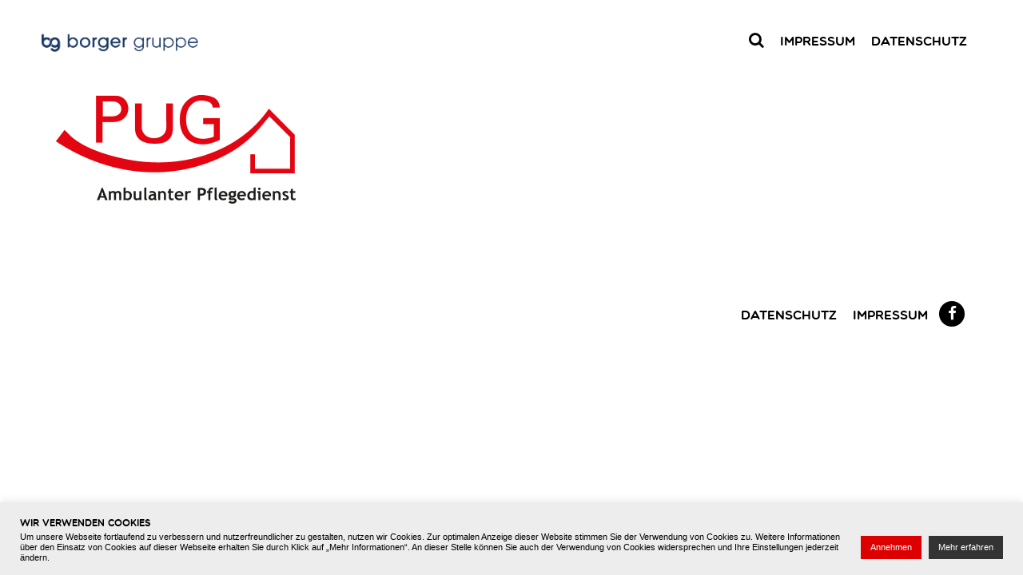

--- FILE ---
content_type: text/html; charset=UTF-8
request_url: https://borger-gruppe.de/home/pug_trans/
body_size: 7063
content:
<!DOCTYPE html>
<html lang="de">
<head>
	<meta charset="UTF-8">
	<meta http-equiv="X-UA-Compatible" content="IE=edge">
	<meta name="viewport" content="width=device-width, initial-scale=1">
	<meta name="mobile-web-app-capable" content="yes">
	<meta name="apple-mobile-web-app-capable" content="yes">
	<meta name="apple-mobile-web-app-title" content="Borger Gruppe - ">
	<link rel="profile" href="http://gmpg.org/xfn/11">
	<link rel="pingback" href="https://borger-gruppe.de/xmlrpc.php">



	<link rel="apple-touch-icon" sizes="180x180" href="https://borger-gruppe.de/wp-content/themes/pug/img/favicon/apple-touch-icon.png">
	<link rel="icon" type="image/png" sizes="32x32" href="https://borger-gruppe.de/wp-content/themes/pug/img/favicon/favicon-32x32.png">
	<link rel="icon" type="image/png" sizes="16x16" href="https://borger-gruppe.de/wp-content/themes/pug/img/favicon/favicon-16x16.png">
	<link rel="manifest" href="https://borger-gruppe.de/wp-content/themes/pug/img/favicon/manifest.json">
	<link rel="mask-icon" href="https://borger-gruppe.de/wp-content/themes/pug/img/favicon/safari-pinned-tab.svg" color="#e30613">
	<meta name="theme-color" content="#ffffff">

	<meta name='robots' content='index, follow, max-image-preview:large, max-snippet:-1, max-video-preview:-1' />

	<!-- This site is optimized with the Yoast SEO plugin v23.4 - https://yoast.com/wordpress/plugins/seo/ -->
	<link rel="canonical" href="https://borger-gruppe.de/home/pug_trans/" />
	<meta property="og:locale" content="de_DE" />
	<meta property="og:type" content="article" />
	<meta property="og:title" content="PuG_trans | Borger Gruppe" />
	<meta property="og:url" content="https://borger-gruppe.de/home/pug_trans/" />
	<meta property="og:site_name" content="Borger Gruppe" />
	<meta property="article:modified_time" content="2019-04-15T09:25:35+00:00" />
	<meta property="og:image" content="https://borger-gruppe.de/home/pug_trans" />
	<meta property="og:image:width" content="1759" />
	<meta property="og:image:height" content="799" />
	<meta property="og:image:type" content="image/png" />
	<meta name="twitter:card" content="summary_large_image" />
	<script type="application/ld+json" class="yoast-schema-graph">{"@context":"https://schema.org","@graph":[{"@type":"WebPage","@id":"https://borger-gruppe.de/home/pug_trans/","url":"https://borger-gruppe.de/home/pug_trans/","name":"PuG_trans | Borger Gruppe","isPartOf":{"@id":"https://borger-gruppe.de/#website"},"primaryImageOfPage":{"@id":"https://borger-gruppe.de/home/pug_trans/#primaryimage"},"image":{"@id":"https://borger-gruppe.de/home/pug_trans/#primaryimage"},"thumbnailUrl":"https://borger-gruppe.de/wp-content/uploads/PuG_trans.png","datePublished":"2019-04-15T07:50:30+00:00","dateModified":"2019-04-15T09:25:35+00:00","breadcrumb":{"@id":"https://borger-gruppe.de/home/pug_trans/#breadcrumb"},"inLanguage":"de","potentialAction":[{"@type":"ReadAction","target":["https://borger-gruppe.de/home/pug_trans/"]}]},{"@type":"ImageObject","inLanguage":"de","@id":"https://borger-gruppe.de/home/pug_trans/#primaryimage","url":"https://borger-gruppe.de/wp-content/uploads/PuG_trans.png","contentUrl":"https://borger-gruppe.de/wp-content/uploads/PuG_trans.png","width":1759,"height":799},{"@type":"BreadcrumbList","@id":"https://borger-gruppe.de/home/pug_trans/#breadcrumb","itemListElement":[{"@type":"ListItem","position":1,"name":"Startseite","item":"https://borger-gruppe.de/"},{"@type":"ListItem","position":2,"name":"Home","item":"https://borger-gruppe.de/"},{"@type":"ListItem","position":3,"name":"PuG_trans"}]},{"@type":"WebSite","@id":"https://borger-gruppe.de/#website","url":"https://borger-gruppe.de/","name":"Borger Gruppe","description":"","potentialAction":[{"@type":"SearchAction","target":{"@type":"EntryPoint","urlTemplate":"https://borger-gruppe.de/?s={search_term_string}"},"query-input":{"@type":"PropertyValueSpecification","valueRequired":true,"valueName":"search_term_string"}}],"inLanguage":"de"}]}</script>
	<!-- / Yoast SEO plugin. -->


<link rel='stylesheet' id='wp-block-library-css' href='https://borger-gruppe.de/wp-includes/css/dist/block-library/style.min.css?ver=6.5.7' type='text/css' media='all' />
<style id='classic-theme-styles-inline-css' type='text/css'>
/*! This file is auto-generated */
.wp-block-button__link{color:#fff;background-color:#32373c;border-radius:9999px;box-shadow:none;text-decoration:none;padding:calc(.667em + 2px) calc(1.333em + 2px);font-size:1.125em}.wp-block-file__button{background:#32373c;color:#fff;text-decoration:none}
</style>
<style id='global-styles-inline-css' type='text/css'>
body{--wp--preset--color--black: #000000;--wp--preset--color--cyan-bluish-gray: #abb8c3;--wp--preset--color--white: #ffffff;--wp--preset--color--pale-pink: #f78da7;--wp--preset--color--vivid-red: #cf2e2e;--wp--preset--color--luminous-vivid-orange: #ff6900;--wp--preset--color--luminous-vivid-amber: #fcb900;--wp--preset--color--light-green-cyan: #7bdcb5;--wp--preset--color--vivid-green-cyan: #00d084;--wp--preset--color--pale-cyan-blue: #8ed1fc;--wp--preset--color--vivid-cyan-blue: #0693e3;--wp--preset--color--vivid-purple: #9b51e0;--wp--preset--gradient--vivid-cyan-blue-to-vivid-purple: linear-gradient(135deg,rgba(6,147,227,1) 0%,rgb(155,81,224) 100%);--wp--preset--gradient--light-green-cyan-to-vivid-green-cyan: linear-gradient(135deg,rgb(122,220,180) 0%,rgb(0,208,130) 100%);--wp--preset--gradient--luminous-vivid-amber-to-luminous-vivid-orange: linear-gradient(135deg,rgba(252,185,0,1) 0%,rgba(255,105,0,1) 100%);--wp--preset--gradient--luminous-vivid-orange-to-vivid-red: linear-gradient(135deg,rgba(255,105,0,1) 0%,rgb(207,46,46) 100%);--wp--preset--gradient--very-light-gray-to-cyan-bluish-gray: linear-gradient(135deg,rgb(238,238,238) 0%,rgb(169,184,195) 100%);--wp--preset--gradient--cool-to-warm-spectrum: linear-gradient(135deg,rgb(74,234,220) 0%,rgb(151,120,209) 20%,rgb(207,42,186) 40%,rgb(238,44,130) 60%,rgb(251,105,98) 80%,rgb(254,248,76) 100%);--wp--preset--gradient--blush-light-purple: linear-gradient(135deg,rgb(255,206,236) 0%,rgb(152,150,240) 100%);--wp--preset--gradient--blush-bordeaux: linear-gradient(135deg,rgb(254,205,165) 0%,rgb(254,45,45) 50%,rgb(107,0,62) 100%);--wp--preset--gradient--luminous-dusk: linear-gradient(135deg,rgb(255,203,112) 0%,rgb(199,81,192) 50%,rgb(65,88,208) 100%);--wp--preset--gradient--pale-ocean: linear-gradient(135deg,rgb(255,245,203) 0%,rgb(182,227,212) 50%,rgb(51,167,181) 100%);--wp--preset--gradient--electric-grass: linear-gradient(135deg,rgb(202,248,128) 0%,rgb(113,206,126) 100%);--wp--preset--gradient--midnight: linear-gradient(135deg,rgb(2,3,129) 0%,rgb(40,116,252) 100%);--wp--preset--font-size--small: 13px;--wp--preset--font-size--medium: 20px;--wp--preset--font-size--large: 36px;--wp--preset--font-size--x-large: 42px;--wp--preset--spacing--20: 0.44rem;--wp--preset--spacing--30: 0.67rem;--wp--preset--spacing--40: 1rem;--wp--preset--spacing--50: 1.5rem;--wp--preset--spacing--60: 2.25rem;--wp--preset--spacing--70: 3.38rem;--wp--preset--spacing--80: 5.06rem;--wp--preset--shadow--natural: 6px 6px 9px rgba(0, 0, 0, 0.2);--wp--preset--shadow--deep: 12px 12px 50px rgba(0, 0, 0, 0.4);--wp--preset--shadow--sharp: 6px 6px 0px rgba(0, 0, 0, 0.2);--wp--preset--shadow--outlined: 6px 6px 0px -3px rgba(255, 255, 255, 1), 6px 6px rgba(0, 0, 0, 1);--wp--preset--shadow--crisp: 6px 6px 0px rgba(0, 0, 0, 1);}:where(.is-layout-flex){gap: 0.5em;}:where(.is-layout-grid){gap: 0.5em;}body .is-layout-flex{display: flex;}body .is-layout-flex{flex-wrap: wrap;align-items: center;}body .is-layout-flex > *{margin: 0;}body .is-layout-grid{display: grid;}body .is-layout-grid > *{margin: 0;}:where(.wp-block-columns.is-layout-flex){gap: 2em;}:where(.wp-block-columns.is-layout-grid){gap: 2em;}:where(.wp-block-post-template.is-layout-flex){gap: 1.25em;}:where(.wp-block-post-template.is-layout-grid){gap: 1.25em;}.has-black-color{color: var(--wp--preset--color--black) !important;}.has-cyan-bluish-gray-color{color: var(--wp--preset--color--cyan-bluish-gray) !important;}.has-white-color{color: var(--wp--preset--color--white) !important;}.has-pale-pink-color{color: var(--wp--preset--color--pale-pink) !important;}.has-vivid-red-color{color: var(--wp--preset--color--vivid-red) !important;}.has-luminous-vivid-orange-color{color: var(--wp--preset--color--luminous-vivid-orange) !important;}.has-luminous-vivid-amber-color{color: var(--wp--preset--color--luminous-vivid-amber) !important;}.has-light-green-cyan-color{color: var(--wp--preset--color--light-green-cyan) !important;}.has-vivid-green-cyan-color{color: var(--wp--preset--color--vivid-green-cyan) !important;}.has-pale-cyan-blue-color{color: var(--wp--preset--color--pale-cyan-blue) !important;}.has-vivid-cyan-blue-color{color: var(--wp--preset--color--vivid-cyan-blue) !important;}.has-vivid-purple-color{color: var(--wp--preset--color--vivid-purple) !important;}.has-black-background-color{background-color: var(--wp--preset--color--black) !important;}.has-cyan-bluish-gray-background-color{background-color: var(--wp--preset--color--cyan-bluish-gray) !important;}.has-white-background-color{background-color: var(--wp--preset--color--white) !important;}.has-pale-pink-background-color{background-color: var(--wp--preset--color--pale-pink) !important;}.has-vivid-red-background-color{background-color: var(--wp--preset--color--vivid-red) !important;}.has-luminous-vivid-orange-background-color{background-color: var(--wp--preset--color--luminous-vivid-orange) !important;}.has-luminous-vivid-amber-background-color{background-color: var(--wp--preset--color--luminous-vivid-amber) !important;}.has-light-green-cyan-background-color{background-color: var(--wp--preset--color--light-green-cyan) !important;}.has-vivid-green-cyan-background-color{background-color: var(--wp--preset--color--vivid-green-cyan) !important;}.has-pale-cyan-blue-background-color{background-color: var(--wp--preset--color--pale-cyan-blue) !important;}.has-vivid-cyan-blue-background-color{background-color: var(--wp--preset--color--vivid-cyan-blue) !important;}.has-vivid-purple-background-color{background-color: var(--wp--preset--color--vivid-purple) !important;}.has-black-border-color{border-color: var(--wp--preset--color--black) !important;}.has-cyan-bluish-gray-border-color{border-color: var(--wp--preset--color--cyan-bluish-gray) !important;}.has-white-border-color{border-color: var(--wp--preset--color--white) !important;}.has-pale-pink-border-color{border-color: var(--wp--preset--color--pale-pink) !important;}.has-vivid-red-border-color{border-color: var(--wp--preset--color--vivid-red) !important;}.has-luminous-vivid-orange-border-color{border-color: var(--wp--preset--color--luminous-vivid-orange) !important;}.has-luminous-vivid-amber-border-color{border-color: var(--wp--preset--color--luminous-vivid-amber) !important;}.has-light-green-cyan-border-color{border-color: var(--wp--preset--color--light-green-cyan) !important;}.has-vivid-green-cyan-border-color{border-color: var(--wp--preset--color--vivid-green-cyan) !important;}.has-pale-cyan-blue-border-color{border-color: var(--wp--preset--color--pale-cyan-blue) !important;}.has-vivid-cyan-blue-border-color{border-color: var(--wp--preset--color--vivid-cyan-blue) !important;}.has-vivid-purple-border-color{border-color: var(--wp--preset--color--vivid-purple) !important;}.has-vivid-cyan-blue-to-vivid-purple-gradient-background{background: var(--wp--preset--gradient--vivid-cyan-blue-to-vivid-purple) !important;}.has-light-green-cyan-to-vivid-green-cyan-gradient-background{background: var(--wp--preset--gradient--light-green-cyan-to-vivid-green-cyan) !important;}.has-luminous-vivid-amber-to-luminous-vivid-orange-gradient-background{background: var(--wp--preset--gradient--luminous-vivid-amber-to-luminous-vivid-orange) !important;}.has-luminous-vivid-orange-to-vivid-red-gradient-background{background: var(--wp--preset--gradient--luminous-vivid-orange-to-vivid-red) !important;}.has-very-light-gray-to-cyan-bluish-gray-gradient-background{background: var(--wp--preset--gradient--very-light-gray-to-cyan-bluish-gray) !important;}.has-cool-to-warm-spectrum-gradient-background{background: var(--wp--preset--gradient--cool-to-warm-spectrum) !important;}.has-blush-light-purple-gradient-background{background: var(--wp--preset--gradient--blush-light-purple) !important;}.has-blush-bordeaux-gradient-background{background: var(--wp--preset--gradient--blush-bordeaux) !important;}.has-luminous-dusk-gradient-background{background: var(--wp--preset--gradient--luminous-dusk) !important;}.has-pale-ocean-gradient-background{background: var(--wp--preset--gradient--pale-ocean) !important;}.has-electric-grass-gradient-background{background: var(--wp--preset--gradient--electric-grass) !important;}.has-midnight-gradient-background{background: var(--wp--preset--gradient--midnight) !important;}.has-small-font-size{font-size: var(--wp--preset--font-size--small) !important;}.has-medium-font-size{font-size: var(--wp--preset--font-size--medium) !important;}.has-large-font-size{font-size: var(--wp--preset--font-size--large) !important;}.has-x-large-font-size{font-size: var(--wp--preset--font-size--x-large) !important;}
.wp-block-navigation a:where(:not(.wp-element-button)){color: inherit;}
:where(.wp-block-post-template.is-layout-flex){gap: 1.25em;}:where(.wp-block-post-template.is-layout-grid){gap: 1.25em;}
:where(.wp-block-columns.is-layout-flex){gap: 2em;}:where(.wp-block-columns.is-layout-grid){gap: 2em;}
.wp-block-pullquote{font-size: 1.5em;line-height: 1.6;}
</style>
<link rel='stylesheet' id='contact-form-7-css' href='https://borger-gruppe.de/wp-content/plugins/contact-form-7/includes/css/styles.css?ver=5.9' type='text/css' media='all' />
<link rel='stylesheet' id='cookie-law-info-css' href='https://borger-gruppe.de/wp-content/plugins/cookie-law-info/legacy/public/css/cookie-law-info-public.css?ver=3.2.0' type='text/css' media='all' />
<link rel='stylesheet' id='cookie-law-info-gdpr-css' href='https://borger-gruppe.de/wp-content/plugins/cookie-law-info/legacy/public/css/cookie-law-info-gdpr.css?ver=3.2.0' type='text/css' media='all' />
<script type="text/javascript" src="https://borger-gruppe.de/wp-includes/js/jquery/jquery.min.js?ver=3.7.1" id="jquery-core-js"></script>
<script type="text/javascript" src="https://borger-gruppe.de/wp-includes/js/jquery/jquery-migrate.min.js?ver=3.4.1" id="jquery-migrate-js"></script>
<script type="text/javascript" id="cookie-law-info-js-extra">
/* <![CDATA[ */
var Cli_Data = {"nn_cookie_ids":[],"cookielist":[],"non_necessary_cookies":[],"ccpaEnabled":"","ccpaRegionBased":"","ccpaBarEnabled":"","strictlyEnabled":["necessary","obligatoire"],"ccpaType":"gdpr","js_blocking":"","custom_integration":"","triggerDomRefresh":"","secure_cookies":""};
var cli_cookiebar_settings = {"animate_speed_hide":"500","animate_speed_show":"500","background":"#ededed","border":"#b1a6a6c2","border_on":"","button_1_button_colour":"#dd0000","button_1_button_hover":"#b10000","button_1_link_colour":"#fff","button_1_as_button":"1","button_1_new_win":"","button_2_button_colour":"#333","button_2_button_hover":"#292929","button_2_link_colour":"#ffffff","button_2_as_button":"1","button_2_hidebar":"","button_3_button_colour":"#000","button_3_button_hover":"#000000","button_3_link_colour":"#fff","button_3_as_button":"1","button_3_new_win":"","button_4_button_colour":"#000","button_4_button_hover":"#000000","button_4_link_colour":"#fff","button_4_as_button":"1","button_7_button_colour":"#61a229","button_7_button_hover":"#4e8221","button_7_link_colour":"#fff","button_7_as_button":"1","button_7_new_win":"","font_family":"inherit","header_fix":"","notify_animate_hide":"1","notify_animate_show":"","notify_div_id":"#cookie-law-info-bar","notify_position_horizontal":"right","notify_position_vertical":"bottom","scroll_close":"","scroll_close_reload":"","accept_close_reload":"","reject_close_reload":"","showagain_tab":"","showagain_background":"#fff","showagain_border":"#000","showagain_div_id":"#cookie-law-info-again","showagain_x_position":"100px","text":"#000","show_once_yn":"","show_once":"60000","logging_on":"","as_popup":"","popup_overlay":"1","bar_heading_text":"Wir verwenden Cookies","cookie_bar_as":"banner","popup_showagain_position":"bottom-right","widget_position":"left"};
var log_object = {"ajax_url":"https:\/\/borger-gruppe.de\/wp-admin\/admin-ajax.php"};
/* ]]> */
</script>
<script type="text/javascript" src="https://borger-gruppe.de/wp-content/plugins/cookie-law-info/legacy/public/js/cookie-law-info-public.js?ver=3.2.0" id="cookie-law-info-js"></script>
<link rel="https://api.w.org/" href="https://borger-gruppe.de/wp-json/" /><link rel="alternate" type="application/json" href="https://borger-gruppe.de/wp-json/wp/v2/media/1664" /><link rel="EditURI" type="application/rsd+xml" title="RSD" href="https://borger-gruppe.de/xmlrpc.php?rsd" />
<meta name="generator" content="WordPress 6.5.7" />
<link rel='shortlink' href='https://borger-gruppe.de/?p=1664' />
<link rel="alternate" type="application/json+oembed" href="https://borger-gruppe.de/wp-json/oembed/1.0/embed?url=https%3A%2F%2Fborger-gruppe.de%2Fhome%2Fpug_trans%2F" />
<link rel="alternate" type="text/xml+oembed" href="https://borger-gruppe.de/wp-json/oembed/1.0/embed?url=https%3A%2F%2Fborger-gruppe.de%2Fhome%2Fpug_trans%2F&#038;format=xml" />
<meta name="generator" content="Powered by WPBakery Page Builder - drag and drop page builder for WordPress."/>
<!--[if lte IE 9]><link rel="stylesheet" type="text/css" href="https://borger-gruppe.de/wp-content/plugins/js_composer/assets/css/vc_lte_ie9.min.css" media="screen"><![endif]--><style type="text/css">.broken_link, a.broken_link {
	text-decoration: line-through;
}</style><link rel="icon" href="https://borger-gruppe.de/wp-content/uploads/BorgerGruppe_Favicon-2-100x100.png" sizes="32x32" />
<link rel="icon" href="https://borger-gruppe.de/wp-content/uploads/BorgerGruppe_Favicon-2.png" sizes="192x192" />
<link rel="apple-touch-icon" href="https://borger-gruppe.de/wp-content/uploads/BorgerGruppe_Favicon-2.png" />
<meta name="msapplication-TileImage" content="https://borger-gruppe.de/wp-content/uploads/BorgerGruppe_Favicon-2.png" />
<noscript><style type="text/css"> .wpb_animate_when_almost_visible { opacity: 1; }</style></noscript>	<link rel='stylesheet' href='https://borger-gruppe.de/wp-content/themes/pug/style.css?v1' type='text/css'/>


</head>

<body class="attachment attachment-template-default attachmentid-1664 attachment-png wpb-js-composer js-comp-ver-5.4.7 vc_responsive">

<div class="container headercontainer">
	<div class="row">
		<div class="col-xs-5 col-sm-2 col-md-3">
			<a href="/">
				<img class="header-logo" alt="Borger Gruppe" src="https://borger-gruppe.de/wp-content/themes/pug/img/borger_gruppe_logo.png">
			</a>
		</div><!-- eof col -->

		<div id="navigationscol" class="col-sm-10 col-md-9 navigationscol">

			<div id="mobilesearch" class="mobilesearch">
				<form role="search" method="get" id="searchform" class="searchform mobilesearchform" action="https://borger-gruppe.de/">
					<input type="text" value name="s" id="s" placeholder="Suche">
				</form>
			</div>

			<div id="navburger-x" class="navburger-x">
				<a href="#" class="navburger-xlink">
					<i class="fa fa-times" aria-hidden="true"></i>
				</a>
			</div>

			
	        <ul class="headernav">
				<li id="navsearchicon">
					<i id="searchicon" class="fa fa-search" aria-hidden="true"></i>
					<div class="searchbar" id="searchbar">
						<form role="search" method="get" id="searchform" class="searchform" action="https://borger-gruppe.de/">
							<input type="text" value name="s" id="s" placeholder="">
							<input type="submit" id="searchsubmit" class="button" value="SUCHEN">
						</form>
					</div>
				</li><li id="menu-item-1659" class="menu-item menu-item-type-post_type menu-item-object-page menu-item-1659"><a href="https://borger-gruppe.de/impressum/">Impressum</a></li>
<li id="menu-item-1660" class="menu-item menu-item-type-post_type menu-item-object-page menu-item-1660"><a href="https://borger-gruppe.de/datenschutz/">Datenschutz</a></li>
</ul>
            <div class="clear"></div>

            <ul class="footernav-header"><li id="menu-item-140" class="menu-item menu-item-type-post_type menu-item-object-page menu-item-140"><a href="https://borger-gruppe.de/datenschutz/">Datenschutz</a></li>
<li id="menu-item-139" class="menu-item menu-item-type-post_type menu-item-object-page menu-item-139"><a href="https://borger-gruppe.de/impressum/">Impressum</a></li>
</ul>
            <div class="clear"></div>


            

		</div><!-- eof col navigationscol -->

		<div id="navburger" class="navburger">
			<a href="#" class="navburgerlink">
				<i class="fa fa-bars" aria-hidden="true"></i>
			</a>
		</div>

	</div><!-- eof row -->

</div><!-- eof container -->
<div class="container">
			<p class="attachment"><a href='https://borger-gruppe.de/wp-content/uploads/PuG_trans.png'><img decoding="async" width="300" height="136" src="https://borger-gruppe.de/wp-content/uploads/PuG_trans-300x136.png" class="attachment-medium size-medium" alt="" srcset="https://borger-gruppe.de/wp-content/uploads/PuG_trans-300x136.png 300w, https://borger-gruppe.de/wp-content/uploads/PuG_trans-768x349.png 768w, https://borger-gruppe.de/wp-content/uploads/PuG_trans-1024x465.png 1024w, https://borger-gruppe.de/wp-content/uploads/PuG_trans.png 1759w" sizes="(max-width: 300px) 100vw, 300px" /></a></p>
		
</div><!-- eof container -->					

﻿<div class="container footercontainer">
	<div class="row">
		<div class="col-md-6">
						&nbsp;
		</div><!-- eof col -->

		<div class="col-md-6">

			<div class="socialicons"> 

				
				<a target="_blank" href="https://www.facebook.com/sharer/sharer.php?u=http://borger-gruppe.de/home/pug_trans/">
					<span class="fa-stack fa-lg rot">
					  <i class="fa fa-circle fa-stack-2x"></i>
					  <i class="fa fa-facebook fa-stack-1x fa-inverse"></i>
					</span>
				</a>

				<!--<a target="_blank" href="https://twitter.com/home?status=http://borger-gruppe.de/home/pug_trans/">
					<span class="fa-stack fa-lg rot">
					  <i class="fa fa-circle fa-stack-2x"></i>
					  <i class="fa fa-twitter fa-stack-1x fa-inverse"></i>
					</span>
				</a>

				<a target="_blank" href="https://plus.google.com/share?url=http://borger-gruppe.de/home/pug_trans/">
					<span class="fa-stack fa-lg rot">
					  <i class="fa fa-circle fa-stack-2x"></i>
					  <i class="fa fa-google-plus fa-stack-1x fa-inverse"></i>
					</span>
				</a>-->

			</div>


			

			<ul class="footernav"><li class="menu-item menu-item-type-post_type menu-item-object-page menu-item-140"><a href="https://borger-gruppe.de/datenschutz/">Datenschutz</a></li>
<li class="menu-item menu-item-type-post_type menu-item-object-page menu-item-139"><a href="https://borger-gruppe.de/impressum/">Impressum</a></li>
</ul>


		</div><!-- eof col -->
	</div><!-- eof row -->
</div><!-- eof container -->


   <!--googleoff: all--><div id="cookie-law-info-bar" data-nosnippet="true"><h5 class="cli_messagebar_head">Wir verwenden Cookies</h5><span><div class="cookietext">Um unsere Webseite fortlaufend zu verbessern und nutzerfreundlicher zu gestalten, nutzen wir Cookies. Zur optimalen Anzeige dieser Website stimmen Sie der Verwendung von Cookies zu. Weitere Informationen über den Einsatz von Cookies auf dieser Webseite erhalten Sie durch Klick auf „Mehr Informationen“. An dieser Stelle können Sie auch der Verwendung von Cookies widersprechen und Ihre Einstellungen jederzeit ändern.</div><div class="cookiebuttons"><a role='button' data-cli_action="accept" id="cookie_action_close_header" class="small cli-plugin-button cli-plugin-main-button cookie_action_close_header cli_action_button wt-cli-accept-btn">Annehmen</a> <a href="/datenschutz/" id="CONSTANT_OPEN_URL" target="_blank" class="small cli-plugin-button cli-plugin-main-link">Mehr erfahren</a></div></span></div><div id="cookie-law-info-again" data-nosnippet="true"><span id="cookie_hdr_showagain">Datenschutzerklärung</span></div><div class="cli-modal" data-nosnippet="true" id="cliSettingsPopup" tabindex="-1" role="dialog" aria-labelledby="cliSettingsPopup" aria-hidden="true">
  <div class="cli-modal-dialog" role="document">
	<div class="cli-modal-content cli-bar-popup">
		  <button type="button" class="cli-modal-close" id="cliModalClose">
			<svg class="" viewBox="0 0 24 24"><path d="M19 6.41l-1.41-1.41-5.59 5.59-5.59-5.59-1.41 1.41 5.59 5.59-5.59 5.59 1.41 1.41 5.59-5.59 5.59 5.59 1.41-1.41-5.59-5.59z"></path><path d="M0 0h24v24h-24z" fill="none"></path></svg>
			<span class="wt-cli-sr-only">Schließen</span>
		  </button>
		  <div class="cli-modal-body">
			<div class="cli-container-fluid cli-tab-container">
	<div class="cli-row">
		<div class="cli-col-12 cli-align-items-stretch cli-px-0">
			<div class="cli-privacy-overview">
				<h4>Privacy Overview</h4>				<div class="cli-privacy-content">
					<div class="cli-privacy-content-text">This website uses cookies to improve your experience while you navigate through the website. Out of these, the cookies that are categorized as necessary are stored on your browser as they are essential for the working of basic functionalities of the website. We also use third-party cookies that help us analyze and understand how you use this website. These cookies will be stored in your browser only with your consent. You also have the option to opt-out of these cookies. But opting out of some of these cookies may affect your browsing experience.</div>
				</div>
				<a class="cli-privacy-readmore" aria-label="Mehr anzeigen" role="button" data-readmore-text="Mehr anzeigen" data-readless-text="Weniger anzeigen"></a>			</div>
		</div>
		<div class="cli-col-12 cli-align-items-stretch cli-px-0 cli-tab-section-container">
												<div class="cli-tab-section">
						<div class="cli-tab-header">
							<a role="button" tabindex="0" class="cli-nav-link cli-settings-mobile" data-target="necessary" data-toggle="cli-toggle-tab">
								Necessary							</a>
															<div class="wt-cli-necessary-checkbox">
									<input type="checkbox" class="cli-user-preference-checkbox"  id="wt-cli-checkbox-necessary" data-id="checkbox-necessary" checked="checked"  />
									<label class="form-check-label" for="wt-cli-checkbox-necessary">Necessary</label>
								</div>
								<span class="cli-necessary-caption">immer aktiv</span>
													</div>
						<div class="cli-tab-content">
							<div class="cli-tab-pane cli-fade" data-id="necessary">
								<div class="wt-cli-cookie-description">
									Necessary cookies are absolutely essential for the website to function properly. This category only includes cookies that ensures basic functionalities and security features of the website. These cookies do not store any personal information.								</div>
							</div>
						</div>
					</div>
																		</div>
	</div>
</div>
		  </div>
		  <div class="cli-modal-footer">
			<div class="wt-cli-element cli-container-fluid cli-tab-container">
				<div class="cli-row">
					<div class="cli-col-12 cli-align-items-stretch cli-px-0">
						<div class="cli-tab-footer wt-cli-privacy-overview-actions">
						
															<a id="wt-cli-privacy-save-btn" role="button" tabindex="0" data-cli-action="accept" class="wt-cli-privacy-btn cli_setting_save_button wt-cli-privacy-accept-btn cli-btn">SPEICHERN &amp; AKZEPTIEREN</a>
													</div>
						
					</div>
				</div>
			</div>
		</div>
	</div>
  </div>
</div>
<div class="cli-modal-backdrop cli-fade cli-settings-overlay"></div>
<div class="cli-modal-backdrop cli-fade cli-popupbar-overlay"></div>
<!--googleon: all--><script type="text/javascript" src="https://borger-gruppe.de/wp-content/plugins/contact-form-7/includes/swv/js/index.js?ver=5.9" id="swv-js"></script>
<script type="text/javascript" id="contact-form-7-js-extra">
/* <![CDATA[ */
var wpcf7 = {"api":{"root":"https:\/\/borger-gruppe.de\/wp-json\/","namespace":"contact-form-7\/v1"}};
/* ]]> */
</script>
<script type="text/javascript" src="https://borger-gruppe.de/wp-content/plugins/contact-form-7/includes/js/index.js?ver=5.9" id="contact-form-7-js"></script>
     
    

    <!-- OWN JavaScript
    ================================================== -->
    <script src="https://borger-gruppe.de/wp-content/themes/pug/js/main.js"></script>

    

  </body>
</html>

--- FILE ---
content_type: text/css
request_url: https://borger-gruppe.de/wp-content/themes/pug/style.css?v1
body_size: 139
content:
/*
 * Theme Name: PUG Custom WP Theme
 * Theme URI: 
 * Theme Description: 
 * Author: 
 * Author URI: 
 * Version: 
 * Tags: 
 * License: 
 * License URI:
*/

@import url('css/main.css');


--- FILE ---
content_type: application/javascript
request_url: https://borger-gruppe.de/wp-content/themes/pug/js/main.js
body_size: 325
content:
jQuery(document).ready(function () {


	jQuery(".tab-content").hide();

	jQuery(".tab").click(function() {

		var tab_id = jQuery(this).attr('tab');
		var thistab = jQuery(this);

		thistab.parent().parent().find( "div.tab-content").not(".active").slideUp("fast");
		thistab.parent().parent().find( "div."+tab_id ).slideDown("fast");

	});

	jQuery("#searchicon").click(function() {		
		jQuery( "#searchbar" ).toggleClass( 'searchbaractive' );
	});

	jQuery("#navburger").on("click", function(event) {
		event.preventDefault();
		//alert("test");
		jQuery( "#navigationscol" ).toggleClass( 'active' );
		return false;
	});

	jQuery("#navburger-x").on("click", function(event) {	
		event.preventDefault();
		//alert("test");
		jQuery( "#navigationscol" ).toggleClass( 'active' );
		return false;
	});

	

});